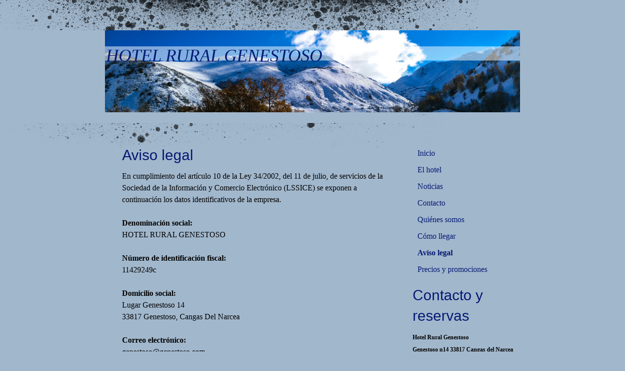

--- FILE ---
content_type: text/html; charset=UTF-8
request_url: https://www.genestoso.es/aviso-legal/
body_size: 6935
content:
<!DOCTYPE html>
<html lang="es"  ><head prefix="og: http://ogp.me/ns# fb: http://ogp.me/ns/fb# business: http://ogp.me/ns/business#">
    <meta http-equiv="Content-Type" content="text/html; charset=utf-8"/>
    <meta name="generator" content="IONOS MyWebsite"/>
        
    <link rel="dns-prefetch" href="//cdn.website-start.de/"/>
    <link rel="dns-prefetch" href="//102.mod.mywebsite-editor.com"/>
    <link rel="dns-prefetch" href="https://102.sb.mywebsite-editor.com/"/>
    <link rel="shortcut icon" href="//cdn.website-start.de/favicon.ico"/>
        <title>Hoteles  Genestoso Cangas del Narcea Asturias Fuentes del Narcea hoteles rurales casas rurales hoteles con encanto - Aviso legal</title>
    
    

<meta name="format-detection" content="telephone=no"/>
        <meta name="keywords" content="Genestoso, hotel, aviso, legal"/>
            <meta name="description" content="El aviso legal de HOTEL RURAL GENESTOSO"/>
            <meta name="robots" content="index,follow"/>
        <link href="https://www.genestoso.es/s/style/layout.css?1691510297" rel="stylesheet" type="text/css"/>
    <link href="https://www.genestoso.es/s/style/main.css?1691510297" rel="stylesheet" type="text/css"/>
    <link href="https://www.genestoso.es/s/style/font.css?1691510297" rel="stylesheet" type="text/css"/>
    <link href="//cdn.website-start.de/app/cdn/min/group/web.css?1763478093678" rel="stylesheet" type="text/css"/>
<link href="//cdn.website-start.de/app/cdn/min/moduleserver/css/es_ES/common,facebook,counter,form,shoppingbasket?1763478093678" rel="stylesheet" type="text/css"/>
    <link href="https://102.sb.mywebsite-editor.com/app/logstate2-css.php?site=49797269&amp;t=1769900575" rel="stylesheet" type="text/css"/>

<script type="text/javascript">
    /* <![CDATA[ */
var stagingMode = '';
    /* ]]> */
</script>
<script src="https://102.sb.mywebsite-editor.com/app/logstate-js.php?site=49797269&amp;t=1769900575"></script>
    <script type="text/javascript">
    /* <![CDATA[ */
    var systemurl = 'https://102.sb.mywebsite-editor.com/';
    var webPath = '/';
    var proxyName = '';
    var webServerName = 'www.genestoso.es';
    var sslServerUrl = 'https://www.genestoso.es';
    var nonSslServerUrl = 'http://www.genestoso.es';
    var webserverProtocol = 'http://';
    var nghScriptsUrlPrefix = '//102.mod.mywebsite-editor.com';
    var sessionNamespace = 'DIY_SB';
    var jimdoData = {
        cdnUrl:  '//cdn.website-start.de/',
        messages: {
            lightBox: {
    image : 'Imagen',
    of: 'de'
}

        },
        isTrial: 0,
        pageId: 417933    };
    var script_basisID = "49797269";

    diy = window.diy || {};
    diy.web = diy.web || {};

        diy.web.jsBaseUrl = "//cdn.website-start.de/s/build/";

    diy.context = diy.context || {};
    diy.context.type = diy.context.type || 'web';
    /* ]]> */
</script>

<script type="text/javascript" src="//cdn.website-start.de/app/cdn/min/group/web.js?1763478093678" crossorigin="anonymous"></script><script type="text/javascript" src="//cdn.website-start.de/s/build/web.bundle.js?1763478093678" crossorigin="anonymous"></script><script src="//cdn.website-start.de/app/cdn/min/moduleserver/js/es_ES/common,facebook,counter,form,shoppingbasket?1763478093678"></script>
<script type="text/javascript" src="https://cdn.website-start.de/proxy/apps/ehei5t/resource/dependencies/"></script><script type="text/javascript">
                    if (typeof require !== 'undefined') {
                        require.config({
                            waitSeconds : 10,
                            baseUrl : 'https://cdn.website-start.de/proxy/apps/ehei5t/js/'
                        });
                    }
                </script><script type="text/javascript" src="//cdn.website-start.de/app/cdn/min/group/pfcsupport.js?1763478093678" crossorigin="anonymous"></script>    <meta property="og:type" content="business.business"/>
    <meta property="og:url" content="https://www.genestoso.es/aviso-legal/"/>
    <meta property="og:title" content="Hoteles  Genestoso Cangas del Narcea Asturias Fuentes del Narcea hoteles rurales casas rurales hoteles con encanto - Aviso legal"/>
            <meta property="og:description" content="El aviso legal de HOTEL RURAL GENESTOSO"/>
                <meta property="og:image" content="https://www.genestoso.es/s/img/emotionheader.jpg"/>
        <meta property="business:contact_data:country_name" content="España"/>
    
    
    
    
    
    
    
    
</head>


<body class="body diyBgActive  cc-pagemode-default diy-market-es_ES" data-pageid="417933" id="page-417933">
    
    <div class="diyw">
        <div id="container">


<style type="text/css" media="all">
.diyw div#emotion-header {
        max-width: 850px;
        max-height: 168px;
                background: #02b804;
    }

.diyw div#emotion-header-title-bg {
    left: 0%;
    top: 20%;
    width: 100%;
    height: 17%;

    background-color: #FFFFFF;
    opacity: 0.50;
    filter: alpha(opacity = 50);
    }
.diyw img#emotion-header-logo {
    left: 1.00%;
    top: 0.00%;
    background: transparent;
                border: 1px solid #CCCCCC;
        padding: 2px;
                display: none;
    }

.diyw div#emotion-header strong#emotion-header-title {
    left: 5%;
    top: 20%;
    color: #051972;
        font: italic normal 36px/120% 'Times New Roman', Times, serif;
}

.diyw div#emotion-no-bg-container{
    max-height: 168px;
}

.diyw div#emotion-no-bg-container .emotion-no-bg-height {
    margin-top: 19.76%;
}
</style>
<div id="emotion-header" data-action="loadView" data-params="active" data-imagescount="1">
            <img src="https://www.genestoso.es/s/img/emotionheader.jpg?1682938714.850px.168px" id="emotion-header-img" alt=""/>
            
        <div id="ehSlideshowPlaceholder">
            <div id="ehSlideShow">
                <div class="slide-container">
                                        <div style="background-color: #02b804">
                            <img src="https://www.genestoso.es/s/img/emotionheader.jpg?1682938714.850px.168px" alt=""/>
                        </div>
                                    </div>
            </div>
        </div>


        <script type="text/javascript">
        //<![CDATA[
                diy.module.emotionHeader.slideShow.init({ slides: [{"url":"https:\/\/www.genestoso.es\/s\/img\/emotionheader.jpg?1682938714.850px.168px","image_alt":"","bgColor":"#02b804"}] });
        //]]>
        </script>

    
            
        
            
                  	<div id="emotion-header-title-bg"></div>
    
            <strong id="emotion-header-title" style="text-align: left">HOTEL RURAL GENESTOSO</strong>
                    <div class="notranslate">
                <svg xmlns="http://www.w3.org/2000/svg" version="1.1" id="emotion-header-title-svg" viewBox="0 0 850 168" preserveAspectRatio="xMinYMin meet"><text style="font-family:'Times New Roman', Times, serif;font-size:36px;font-style:italic;font-weight:normal;fill:#051972;line-height:1.2em;"><tspan x="0" style="text-anchor: start" dy="0.95em">HOTEL RURAL GENESTOSO</tspan></text></svg>
            </div>
            
    
    <script type="text/javascript">
    //<![CDATA[
    (function ($) {
        function enableSvgTitle() {
                        var titleSvg = $('svg#emotion-header-title-svg'),
                titleHtml = $('#emotion-header-title'),
                emoWidthAbs = 850,
                emoHeightAbs = 168,
                offsetParent,
                titlePosition,
                svgBoxWidth,
                svgBoxHeight;

                        if (titleSvg.length && titleHtml.length) {
                offsetParent = titleHtml.offsetParent();
                titlePosition = titleHtml.position();
                svgBoxWidth = titleHtml.width();
                svgBoxHeight = titleHtml.height();

                                titleSvg.get(0).setAttribute('viewBox', '0 0 ' + svgBoxWidth + ' ' + svgBoxHeight);
                titleSvg.css({
                   left: Math.roundTo(100 * titlePosition.left / offsetParent.width(), 3) + '%',
                   top: Math.roundTo(100 * titlePosition.top / offsetParent.height(), 3) + '%',
                   width: Math.roundTo(100 * svgBoxWidth / emoWidthAbs, 3) + '%',
                   height: Math.roundTo(100 * svgBoxHeight / emoHeightAbs, 3) + '%'
                });

                titleHtml.css('visibility','hidden');
                titleSvg.css('visibility','visible');
            }
        }

        
            var posFunc = function($, overrideSize) {
                var elems = [], containerWidth, containerHeight;
                                    elems.push({
                        selector: '#emotion-header-title',
                        overrideSize: true,
                        horPos: 0.5,
                        vertPos: 23.81                    });
                    lastTitleWidth = $('#emotion-header-title').width();
                                                elems.push({
                    selector: '#emotion-header-title-bg',
                    horPos: 13,
                    vertPos: 24                });
                                
                containerWidth = parseInt('850');
                containerHeight = parseInt('168');

                for (var i = 0; i < elems.length; ++i) {
                    var el = elems[i],
                        $el = $(el.selector),
                        pos = {
                            left: el.horPos,
                            top: el.vertPos
                        };
                    if (!$el.length) continue;
                    var anchorPos = $el.anchorPosition();
                    anchorPos.$container = $('#emotion-header');

                    if (overrideSize === true || el.overrideSize === true) {
                        anchorPos.setContainerSize(containerWidth, containerHeight);
                    } else {
                        anchorPos.setContainerSize(null, null);
                    }

                    var pxPos = anchorPos.fromAnchorPosition(pos),
                        pcPos = anchorPos.toPercentPosition(pxPos);

                    var elPos = {};
                    if (!isNaN(parseFloat(pcPos.top)) && isFinite(pcPos.top)) {
                        elPos.top = pcPos.top + '%';
                    }
                    if (!isNaN(parseFloat(pcPos.left)) && isFinite(pcPos.left)) {
                        elPos.left = pcPos.left + '%';
                    }
                    $el.css(elPos);
                }

                // switch to svg title
                enableSvgTitle();
            };

                        var $emotionImg = jQuery('#emotion-header-img');
            if ($emotionImg.length > 0) {
                // first position the element based on stored size
                posFunc(jQuery, true);

                // trigger reposition using the real size when the element is loaded
                var ehLoadEvTriggered = false;
                $emotionImg.one('load', function(){
                    posFunc(jQuery);
                    ehLoadEvTriggered = true;
                                        diy.module.emotionHeader.slideShow.start();
                                    }).each(function() {
                                        if(this.complete || typeof this.complete === 'undefined') {
                        jQuery(this).load();
                    }
                });

                                noLoadTriggeredTimeoutId = setTimeout(function() {
                    if (!ehLoadEvTriggered) {
                        posFunc(jQuery);
                    }
                    window.clearTimeout(noLoadTriggeredTimeoutId)
                }, 5000);//after 5 seconds
            } else {
                jQuery(function(){
                    posFunc(jQuery);
                });
            }

                        if (jQuery.isBrowser && jQuery.isBrowser.ie8) {
                var longTitleRepositionCalls = 0;
                longTitleRepositionInterval = setInterval(function() {
                    if (lastTitleWidth > 0 && lastTitleWidth != jQuery('#emotion-header-title').width()) {
                        posFunc(jQuery);
                    }
                    longTitleRepositionCalls++;
                    // try this for 5 seconds
                    if (longTitleRepositionCalls === 5) {
                        window.clearInterval(longTitleRepositionInterval);
                    }
                }, 1000);//each 1 second
            }

            }(jQuery));
    //]]>
    </script>

    </div>


<div id="content">
	<div class="gutter">
        <div id="content_area">
        	<div id="content_start"></div>
        	
        
        <div id="matrix_425056" class="sortable-matrix" data-matrixId="425056"><div class="n module-type-header diyfeLiveArea "> <h1><span class="diyfeDecoration">Aviso legal</span></h1> </div><div class="n module-type-text diyfeLiveArea "> <p style="margin: 0cm 0cm 0pt; mso-pagination: none; mso-layout-grid-align: none;">En cumplimiento del artículo 10 de la Ley 34/2002, del 11 de julio, de servicios de la Sociedad de la Información y
Comercio Electrónico (LSSICE) se exponen a continuación los datos identificativos de la empresa.</p>
<p style="margin: 0cm 0cm 0pt; mso-pagination: none; mso-layout-grid-align: none;"> </p>
<p style="margin: 0cm 0cm 0pt; mso-pagination: none; mso-layout-grid-align: none;"><strong>Denominación social:</strong></p>
<p style="margin: 0cm 0cm 0pt; mso-pagination: none; mso-layout-grid-align: none;">HOTEL RURAL GENESTOSO</p>
<p style="margin: 0cm 0cm 0pt; mso-pagination: none; mso-layout-grid-align: none;"><strong> </strong></p>
<p style="margin: 0cm 0cm 0pt; mso-pagination: none; mso-layout-grid-align: none;"><strong>Número de identificación fiscal:</strong></p>
<p style="margin: 0cm 0cm 0pt; mso-pagination: none; mso-layout-grid-align: none;">11429249c</p>
<p style="margin: 0cm 0cm 0pt; mso-pagination: none; mso-layout-grid-align: none;"><strong> </strong></p>
<p style="margin: 0cm 0cm 0pt; mso-pagination: none; mso-layout-grid-align: none;"><strong>Domicilio social:</strong></p>
<p style="margin: 0cm 0cm 0pt; mso-pagination: none; mso-layout-grid-align: none;">Lugar Genestoso 14</p>
<p style="margin: 0cm 0cm 0pt; mso-pagination: none; mso-layout-grid-align: none;">33817 Genestoso, Cangas Del Narcea</p>
<p style="margin: 0cm 0cm 0pt; mso-pagination: none; mso-layout-grid-align: none;"> </p>
<p style="margin: 0cm 0cm 0pt; mso-pagination: none; mso-layout-grid-align: none;"><strong>Correo electrónico:</strong></p>
<p style="margin: 0cm 0cm 0pt; mso-pagination: none; mso-layout-grid-align: none;">genestoso@genestoso.com</p>
<p style="margin: 0cm 0cm 0pt; mso-pagination: none; mso-layout-grid-align: none;"> </p>
<p style="margin: 0cm 0cm 0pt; mso-pagination: none; mso-layout-grid-align: none;"><strong>Teléfono:</strong></p>
<p style="margin: 0cm 0cm 0pt; mso-pagination: none; mso-layout-grid-align: none;">+34 985973019</p>
<p style="margin: 0cm 0cm 0pt; mso-pagination: none; mso-layout-grid-align: none;"> </p>
<p style="margin: 0cm 0cm 0pt; mso-pagination: none; mso-layout-grid-align: none;"><strong>Fax:</strong></p>
<p style="margin: 0cm 0cm 0pt; mso-pagination: none; mso-layout-grid-align: none;">+34 985973100</p>
<p style="margin: 0cm 0cm 0pt; mso-pagination: none; mso-layout-grid-align: none;"> </p>
<p style="margin: 0cm 0cm 0pt; mso-pagination: none; mso-layout-grid-align: none;"><strong>Datos de inscripción en el registro mercantil:</strong></p>
<p style="margin: 0cm 0cm 0pt; mso-pagination: none; mso-layout-grid-align: none;">HOTEL RURAL GENESTOSO, sociedad [especificar] constituida en [especificar], en el año [especificar], por Escritura
Pública número [especificar], ante el notario [especificar], del Ilustre Colegio de [especificar].</p>
<p style="margin: 0cm 0cm 0pt; mso-pagination: none; mso-layout-grid-align: none;"> </p>
<p style="margin: 0cm 0cm 0pt; mso-pagination: none; mso-layout-grid-align: none;">Inscrita en el Registro Mercantil de [especificar] en el tomo [especificar], folio [especificar], sección
[especificar] y hoja [especificar], inscripción [especificar].</p>
<p style="margin: 0cm 0cm 0pt; mso-pagination: none; mso-layout-grid-align: none;"> </p>
<p style="margin: 0cm 0cm 0pt; mso-pagination: none; mso-layout-grid-align: none;"><strong>Datos relativos a la autorización administrativa previa para el ejercicio de la actividad:</strong></p>
<p style="margin: 0cm 0cm 0pt; mso-pagination: none; mso-layout-grid-align: none;">[especificar]</p>
<p style="margin: 0cm 0cm 0pt; mso-pagination: none; mso-layout-grid-align: none;"><strong> </strong></p>
<p style="margin: 0cm 0cm 0pt; mso-pagination: none; mso-layout-grid-align: none;"><strong>Códigos de conducta a los que la empresa está adherida:</strong></p>
<p style="margin: 0cm 0cm 0pt; mso-pagination: none; mso-layout-grid-align: none;">[especificar]</p>
<p style="margin: 0cm 0cm 0pt; mso-pagination: none; mso-layout-grid-align: none;"> </p>
<p style="margin: 0cm 0cm 0pt; mso-pagination: none; mso-layout-grid-align: none;"><strong>Titulación académica:</strong></p>
<p style="margin: 0cm 0cm 0pt; mso-pagination: none; mso-layout-grid-align: none;">[especificar]</p>
<p style="margin: 0cm 0cm 0pt; mso-pagination: none; mso-layout-grid-align: none;"><strong> </strong></p>
<p style="margin: 0cm 0cm 0pt; mso-pagination: none; mso-layout-grid-align: none;"><strong>Estado de la Unión Europea o del ámbito económico europeo donde fue concedida dicha titulación:</strong></p>
<p style="margin: 0cm 0cm 0pt; mso-pagination: none; mso-layout-grid-align: none;">[especificar]</p>
<p style="margin: 0cm 0cm 0pt; mso-pagination: none; mso-layout-grid-align: none;"><strong> </strong></p>
<p style="margin: 0cm 0cm 0pt; mso-pagination: none; mso-layout-grid-align: none;"><strong>Precios y condiciones:</strong></p>
<p style="margin: 0cm 0cm 0pt; mso-pagination: none; mso-layout-grid-align: none;">[Indicar los datos exactos sobre el precio, impuestos y modalidad de pago]</p>
<p style="margin: 0cm 0cm 0pt; mso-pagination: none; mso-layout-grid-align: none;"> </p>
<p style="margin: 0cm 0cm 0pt; mso-pagination: none; mso-layout-grid-align: none;"><strong>Forma y gastos de envío:</strong></p>
<p style="margin: 0cm 0cm 0pt; mso-pagination: none; mso-layout-grid-align: none;">[Indicar los datos exactos sobre el envío y las condiciones de éste]</p>
<p style="margin: 0cm 0cm 0pt; mso-pagination: none; mso-layout-grid-align: none;"> </p>
<p style="margin: 0cm 0cm 0pt; mso-pagination: none; mso-layout-grid-align: none;">Este sitio web ha sido creado por la empresa HOTEL RURAL GENESTOSO con carácter informativo y para uso personal de
los usuarios.A través de este Aviso legal, se pretende regular el acceso y uso de este sitio web, así como la relación entre el sitio web y sus usuarios. Accediendo a este sitio web se aceptan los
siguientes términos y condiciones: El acceso a este sitio web es responsabilidad exclusiva de los usuarios.</p>
<p style="margin: 0cm 0cm 0pt; mso-pagination: none; mso-layout-grid-align: none;"> </p>
<p style="margin: 0cm 0cm 0pt; mso-pagination: none; mso-layout-grid-align: none;">El simple acceso a este sitio web no supone entablar ningún tipo de relación comercial entre HOTEL RURAL GENESTOSO y
el usuario.</p>
<p style="margin: 0cm 0cm 0pt; mso-pagination: none; mso-layout-grid-align: none;"> </p>
<p style="margin: 0cm 0cm 0pt; mso-pagination: none; mso-layout-grid-align: none;">El acceso y la navegación en este sitio web supone aceptar y conocer las advertencias legales, condiciones y
términos de uso contenidas en ella.</p>
<p style="margin: 0cm 0cm 0pt; mso-pagination: none; mso-layout-grid-align: none;"> </p>
<p style="margin: 0cm 0cm 0pt; mso-pagination: none; mso-layout-grid-align: none;">El titular del sitio web puede ofrecer servicios o productos que podrán encontrarse sometidos a unas condiciones
particulares propias que, según los casos, sustituyan, completen y/o modifiquen las presentes condiciones, y sobre las cuales se informará al usuario en cada caso concreto.</p>
<p style="margin: 0cm 0cm 0pt; mso-pagination: none; mso-layout-grid-align: none;"> </p> </div><div class="n module-type-text diyfeLiveArea "> <p style="margin: 0cm 0cm 0pt; mso-pagination: none; mso-layout-grid-align: none;">En cumplimiento del artículo 10 de la Ley 34/2002, del 11 de julio, de servicios de la Sociedad de la Información y
Comercio Electrónico (LSSICE) se exponen a continuación los datos identificativos de la empresa.</p>
<p style="margin: 0cm 0cm 0pt; mso-pagination: none; mso-layout-grid-align: none;"> </p>
<p style="margin: 0cm 0cm 0pt; mso-pagination: none; mso-layout-grid-align: none;"><strong>Denominación social:</strong></p>
<p style="margin: 0cm 0cm 0pt; mso-pagination: none; mso-layout-grid-align: none;">HOTEL RURAL GENESTOSO</p>
<p style="margin: 0cm 0cm 0pt; mso-pagination: none; mso-layout-grid-align: none;"><strong> </strong></p>
<p style="margin: 0cm 0cm 0pt; mso-pagination: none; mso-layout-grid-align: none;"><strong>Número de identificación fiscal:</strong></p>
<p style="margin: 0cm 0cm 0pt; mso-pagination: none; mso-layout-grid-align: none;">11429249c</p>
<p style="margin: 0cm 0cm 0pt; mso-pagination: none; mso-layout-grid-align: none;"><strong> </strong></p>
<p style="margin: 0cm 0cm 0pt; mso-pagination: none; mso-layout-grid-align: none;"><strong>Domicilio social:</strong></p>
<p style="margin: 0cm 0cm 0pt; mso-pagination: none; mso-layout-grid-align: none;">Lugar Genestoso 14</p>
<p style="margin: 0cm 0cm 0pt; mso-pagination: none; mso-layout-grid-align: none;">33817 Genestoso, Cangas Del Narcea</p>
<p style="margin: 0cm 0cm 0pt; mso-pagination: none; mso-layout-grid-align: none;"> </p>
<p style="margin: 0cm 0cm 0pt; mso-pagination: none; mso-layout-grid-align: none;"><strong>Correo electrónico:</strong></p>
<p style="margin: 0cm 0cm 0pt; mso-pagination: none; mso-layout-grid-align: none;">genestoso@genestoso.com</p>
<p style="margin: 0cm 0cm 0pt; mso-pagination: none; mso-layout-grid-align: none;"> </p>
<p style="margin: 0cm 0cm 0pt; mso-pagination: none; mso-layout-grid-align: none;"><strong>Teléfono:</strong></p>
<p style="margin: 0cm 0cm 0pt; mso-pagination: none; mso-layout-grid-align: none;">+34 985973019</p>
<p style="margin: 0cm 0cm 0pt; mso-pagination: none; mso-layout-grid-align: none;"> </p>
<p style="margin: 0cm 0cm 0pt; mso-pagination: none; mso-layout-grid-align: none;"><strong>Fax:</strong></p>
<p style="margin: 0cm 0cm 0pt; mso-pagination: none; mso-layout-grid-align: none;">+34 985973100</p>
<p style="margin: 0cm 0cm 0pt; mso-pagination: none; mso-layout-grid-align: none;"> </p>
<p style="margin: 0cm 0cm 0pt; mso-pagination: none; mso-layout-grid-align: none;"><strong>Datos de inscripción en el registro mercantil:</strong></p>
<p style="margin: 0cm 0cm 0pt; mso-pagination: none; mso-layout-grid-align: none;">HOTEL RURAL GENESTOSO, sociedad [especificar] constituida en [especificar], en el año [especificar], por Escritura
Pública número [especificar], ante el notario [especificar], del Ilustre Colegio de [especificar].</p>
<p style="margin: 0cm 0cm 0pt; mso-pagination: none; mso-layout-grid-align: none;"> </p>
<p style="margin: 0cm 0cm 0pt; mso-pagination: none; mso-layout-grid-align: none;">Inscrita en el Registro Mercantil de [especificar] en el tomo [especificar], folio [especificar], sección
[especificar] y hoja [especificar], inscripción [especificar].</p>
<p style="margin: 0cm 0cm 0pt; mso-pagination: none; mso-layout-grid-align: none;"> </p>
<p style="margin: 0cm 0cm 0pt; mso-pagination: none; mso-layout-grid-align: none;"><strong>Datos relativos a la autorización administrativa previa para el ejercicio de la actividad:</strong></p>
<p style="margin: 0cm 0cm 0pt; mso-pagination: none; mso-layout-grid-align: none;">[especificar]</p>
<p style="margin: 0cm 0cm 0pt; mso-pagination: none; mso-layout-grid-align: none;"><strong> </strong></p>
<p style="margin: 0cm 0cm 0pt; mso-pagination: none; mso-layout-grid-align: none;"><strong>Códigos de conducta a los que la empresa está adherida:</strong></p>
<p style="margin: 0cm 0cm 0pt; mso-pagination: none; mso-layout-grid-align: none;">[especificar]</p>
<p style="margin: 0cm 0cm 0pt; mso-pagination: none; mso-layout-grid-align: none;"> </p>
<p style="margin: 0cm 0cm 0pt; mso-pagination: none; mso-layout-grid-align: none;"><strong>Titulación académica:</strong></p>
<p style="margin: 0cm 0cm 0pt; mso-pagination: none; mso-layout-grid-align: none;">[especificar]</p>
<p style="margin: 0cm 0cm 0pt; mso-pagination: none; mso-layout-grid-align: none;"><strong> </strong></p>
<p style="margin: 0cm 0cm 0pt; mso-pagination: none; mso-layout-grid-align: none;"><strong>Estado de la Unión Europea o del ámbito económico europeo donde fue concedida dicha titulación:</strong></p>
<p style="margin: 0cm 0cm 0pt; mso-pagination: none; mso-layout-grid-align: none;">[especificar]</p>
<p style="margin: 0cm 0cm 0pt; mso-pagination: none; mso-layout-grid-align: none;"><strong> </strong></p>
<p style="margin: 0cm 0cm 0pt; mso-pagination: none; mso-layout-grid-align: none;"><strong>Precios y condiciones:</strong></p>
<p style="margin: 0cm 0cm 0pt; mso-pagination: none; mso-layout-grid-align: none;">[Indicar los datos exactos sobre el precio, impuestos y modalidad de pago]</p>
<p style="margin: 0cm 0cm 0pt; mso-pagination: none; mso-layout-grid-align: none;"> </p>
<p style="margin: 0cm 0cm 0pt; mso-pagination: none; mso-layout-grid-align: none;"><strong>Forma y gastos de envío:</strong></p>
<p style="margin: 0cm 0cm 0pt; mso-pagination: none; mso-layout-grid-align: none;">[Indicar los datos exactos sobre el envío y las condiciones de éste]</p>
<p style="margin: 0cm 0cm 0pt; mso-pagination: none; mso-layout-grid-align: none;"> </p>
<p style="margin: 0cm 0cm 0pt; mso-pagination: none; mso-layout-grid-align: none;">Este sitio web ha sido creado por la empresa HOTEL RURAL GENESTOSO con carácter informativo y para uso personal de
los usuarios.A través de este Aviso legal, se pretende regular el acceso y uso de este sitio web, así como la relación entre el sitio web y sus usuarios. Accediendo a este sitio web se aceptan los
siguientes términos y condiciones: El acceso a este sitio web es responsabilidad exclusiva de los usuarios.</p>
<p style="margin: 0cm 0cm 0pt; mso-pagination: none; mso-layout-grid-align: none;"> </p>
<p style="margin: 0cm 0cm 0pt; mso-pagination: none; mso-layout-grid-align: none;">El simple acceso a este sitio web no supone entablar ningún tipo de relación comercial entre HOTEL RURAL GENESTOSO y
el usuario.</p>
<p style="margin: 0cm 0cm 0pt; mso-pagination: none; mso-layout-grid-align: none;"> </p>
<p style="margin: 0cm 0cm 0pt; mso-pagination: none; mso-layout-grid-align: none;">El acceso y la navegación en este sitio web supone aceptar y conocer las advertencias legales, condiciones y
términos de uso contenidas en ella.</p>
<p style="margin: 0cm 0cm 0pt; mso-pagination: none; mso-layout-grid-align: none;"> </p>
<p style="margin: 0cm 0cm 0pt; mso-pagination: none; mso-layout-grid-align: none;">El titular del sitio web puede ofrecer servicios o productos que podrán encontrarse sometidos a unas condiciones
particulares propias que, según los casos, sustituyan, completen y/o modifiquen las presentes condiciones, y sobre las cuales se informará al usuario en cada caso concreto.</p>
<p style="margin: 0cm 0cm 0pt; mso-pagination: none; mso-layout-grid-align: none;"> </p> </div></div>
        
        
        </div></div>
</div>

<div id="navigation">
	<div class="webnavigation"><ul id="mainNav1" class="mainNav1"><li class="navTopItemGroup_1"><a data-page-id="417919" href="https://www.genestoso.es/" class="level_1"><span>Inicio</span></a></li><li class="navTopItemGroup_2"><a data-page-id="417920" href="https://www.genestoso.es/el-hotel/" class="level_1"><span>El hotel</span></a></li><li class="navTopItemGroup_3"><a data-page-id="417930" href="https://www.genestoso.es/noticias/" class="level_1"><span>Noticias</span></a></li><li class="navTopItemGroup_4"><a data-page-id="417931" href="https://www.genestoso.es/contacto/" class="level_1"><span>Contacto</span></a></li><li class="navTopItemGroup_5"><a data-page-id="417926" href="https://www.genestoso.es/quiénes-somos/" class="level_1"><span>Quiénes somos</span></a></li><li class="navTopItemGroup_6"><a data-page-id="417932" href="https://www.genestoso.es/cómo-llegar/" class="level_1"><span>Cómo llegar</span></a></li><li class="navTopItemGroup_7"><a data-page-id="417933" href="https://www.genestoso.es/aviso-legal/" class="current level_1"><span>Aviso legal</span></a></li><li class="navTopItemGroup_8"><a data-page-id="417929" href="https://www.genestoso.es/precios-y-promociones/" class="level_1"><span>Precios y promociones</span></a></li></ul></div>
	<div class="gutter"><div id="matrix_425041" class="sortable-matrix" data-matrixId="425041"><div class="n module-type-remoteModule-form diyfeLiveArea ">  </div><div class="n module-type-header diyfeLiveArea "> <h1><span class="diyfeDecoration">Contacto y reservas</span></h1> </div><div class="n module-type-text diyfeLiveArea "> <p><strong><span style="font-size:12px;">Hotel Rural Genestoso</span></strong></p>
<p><strong><span style="font-size:12px;">Genestoso n14 33817 Cangas del Narcea</span></strong></p>
<p><strong><a href="mailto:genestoso@hotmail.com" target="_self">genestoso@hotmail.com</a></strong></p>
<p>Le atenderé personalmente en los teléfonos </p>
<p><em><a href="tel:+34%20985973019">+34 985973019</a> </em></p>
<p><strong>689603391</strong></p>
<p><strong>whatApp : 689603391</strong></p>
<p><strong>Mándenos un correo con sus preguntas </strong></p>
<p><strong><a href="mailto:genestoso@hotmail.com" target="_self">genestoso@hotmail.com</a></strong></p> </div><div class="n module-type-hr diyfeLiveArea "> <div style="padding: 0px 0px">
    <div class="hr"></div>
</div>
 </div><div class="n module-type-text diyfeLiveArea "> <p><strong><br/></strong></p>
<p><em>Aproveche nuestras ofertas variadas a precios increíbles.</em></p>
<p><em><a href="https://www.genestoso.es/precios-y-promociones/">Precios y promociones</a></em>﻿</p> </div><div class="n module-type-header diyfeLiveArea "> <h1><span class="diyfeDecoration">Nuestras promociones</span></h1> </div><div class="n module-type-header diyfeLiveArea "> <h2><span class="diyfeDecoration">ahorre y disfrute</span></h2> </div><div class="n module-type-remoteModule-facebook diyfeLiveArea ">             <div id="modul_2669613_content"><div id="NGH2669613_main">
    <div class="facebook-content">
        <a class="fb-share button" href="https://www.facebook.com/sharer.php?u=https%3A%2F%2Fwww.genestoso.es%2Faviso-legal%2F">
    <img src="https://www.genestoso.es/proxy/static/mod/facebook/files/img/facebook-share-icon.png"/> Compartir</a>    </div>
</div>
</div><script>/* <![CDATA[ */var __NGHModuleInstanceData2669613 = __NGHModuleInstanceData2669613 || {};__NGHModuleInstanceData2669613.server = 'http://102.mod.mywebsite-editor.com';__NGHModuleInstanceData2669613.data_web = {};var m = mm[2669613] = new Facebook(2669613,14151,'facebook');if (m.initView_main != null) m.initView_main();/* ]]> */</script>
         </div><div class="n module-type-htmlCode diyfeLiveArea "> <div class="mediumScreenDisabled"><script type="text/javascript">if (window.jQuery) {window.jQuery_1and1 = window.jQuery;}</script><div id="toprural-plaque"><a href="http://www.toprural.com/Hotel-rural/Hotel-Genestoso_17033/opiniones_op.html"><img style="border: none;" src="http://multimedia1.front.toprural.com/static-images/widget/plaque/placa_es.png" title="Opiniones del alojamiento Hotel Genestoso en Cangas del Narcea - Toprural" alt="Opiniones del alojamiento Hotel Genestoso en Cangas del Narcea - Toprural" height="100" width="100"/></a></div><script type="text/javascript">if (window.jQuery_1and1) {window.jQuery = window.jQuery_1and1;}</script></div> </div><div class="n module-type-remoteModule-counter diyfeLiveArea ">             <div id="modul_2753693_content"><div id="NGH2753693_" class="counter apsinth-clear">
		<div class="ngh-counter ngh-counter-skin-13d" style="height:26px"><div class="char" style="width:12px;height:26px"></div><div class="char" style="background-position:-49px 0px;width:13px;height:26px"></div><div class="char" style="background-position:-101px 0px;width:13px;height:26px"></div><div class="char" style="background-position:-101px 0px;width:13px;height:26px"></div><div class="char" style="background-position:-75px 0px;width:13px;height:26px"></div><div class="char" style="background-position:-101px 0px;width:13px;height:26px"></div><div class="char" style="background-position:-222px 0px;width:11px;height:26px"></div></div>		<div class="apsinth-clear"></div>
</div>
</div><script>/* <![CDATA[ */var __NGHModuleInstanceData2753693 = __NGHModuleInstanceData2753693 || {};__NGHModuleInstanceData2753693.server = 'http://102.mod.mywebsite-editor.com';__NGHModuleInstanceData2753693.data_web = {"content":448868};var m = mm[2753693] = new Counter(2753693,2992,'counter');if (m.initView_main != null) m.initView_main();/* ]]> */</script>
         </div><div class="n module-type-hr diyfeLiveArea "> <div style="padding: 0px 0px">
    <div class="hr"></div>
</div>
 </div></div></div>
</div>

<div id="footer">
	<div class="gutter"><div id="contentfooter">
    <div class="leftrow">
                    <a rel="nofollow" href="javascript:PopupFenster('https://www.genestoso.es/aviso-legal/?print=1');"><img class="inline" height="14" width="18" src="//cdn.website-start.de/s/img/cc/printer.gif" alt=""/>Versión para imprimir</a> <span class="footer-separator">|</span>
                <a href="https://www.genestoso.es/sitemap/">Mapa del sitio</a>
                        <br/> © HOTEL RURAL GENESTOSO
            </div>
    <script type="text/javascript">
        window.diy.ux.Captcha.locales = {
            generateNewCode: 'Generar nuevo código',
            enterCode: 'Introduce el código.'
        };
        window.diy.ux.Cap2.locales = {
            generateNewCode: 'Generar nuevo código',
            enterCode: 'Introduce el código.'
        };
    </script>
    <div class="rightrow">
                    <span class="loggedout">
                <a rel="nofollow" id="login" href="https://login.1and1-editor.com/49797269/www.genestoso.es/es?pageId=417933">
                    Iniciar sesión                </a>
            </span>
                <p><a class="diyw switchViewWeb" href="javascript:switchView('desktop');">Vista Web</a><a class="diyw switchViewMobile" href="javascript:switchView('mobile');">Vista Móvil</a></p>
                <span class="loggedin">
            <a rel="nofollow" id="logout" href="https://102.sb.mywebsite-editor.com/app/cms/logout.php">Cerrar sesión</a> <span class="footer-separator">|</span>
            <a rel="nofollow" id="edit" href="https://102.sb.mywebsite-editor.com/app/49797269/417933/">Editar página</a>
        </span>
    </div>
</div>
            <div id="loginbox" class="hidden">
                <script type="text/javascript">
                    /* <![CDATA[ */
                    function forgotpw_popup() {
                        var url = 'https://contrasena.1and1.es/xml/request/RequestStart';
                        fenster = window.open(url, "fenster1", "width=600,height=400,status=yes,scrollbars=yes,resizable=yes");
                        // IE8 doesn't return the window reference instantly or at all.
                        // It may appear the call failed and fenster is null
                        if (fenster && fenster.focus) {
                            fenster.focus();
                        }
                    }
                    /* ]]> */
                </script>
                                <img class="logo" src="//cdn.website-start.de/s/img/logo.gif" alt="IONOS" title="IONOS"/>

                <div id="loginboxOuter"></div>
            </div>
        
</div>
</div>
</div>    </div>

    
    </body>


<!-- rendered at Tue, 02 Dec 2025 05:53:33 +0100 -->
</html>


--- FILE ---
content_type: text/css
request_url: https://www.genestoso.es/s/style/layout.css?1691510297
body_size: 931
content:

.body 
{
	background-color: #a1b7cc;
}

.body .diyw 
{
	text-align: center;
}



html> .body 
{
	background-image: url('https://www.genestoso.es/s/img/bg.png');
	background-repeat: no-repeat;
	background-position: top left;
}




* html .body .diyw 
{
	filter: progid:DXImageTransform.Microsoft.AlphaImageLoader(src='https://www.genestoso.es/s/img/bg.png',sizingMethod='image');
}



.diyw div#container {
	padding-top: 62px;
	margin: 0 auto;
	width: 850px;
	text-align: left;
}

.diyw div#content {
	float: left;
	width: 599px;
	margin-top: 52px;
}

.diyw div#navigation {
	float: right;
	width: 225px;
	margin-top: 52px;
}

.diyw div#footer {
	clear: both;
	width: 100%;
	padding-bottom: 20px;
}


.diyw div#content .gutter {
	padding: 10px 10px 0 30px;
}

.diyw div#sidebar .gutter {
	padding: 10px;
}

.diyw div#footer .gutter{
	padding: 10px 10px 0 35px;
}


.diyw ul.mainNav1 {
	text-align: left;
	margin: 15px 0 0 0;
	padding: 0;
}

.diyw ul.mainNav2,
.diyw ul.mainNav3 {
	margin: 0;
	padding: 0;
}

.diyw ul.mainNav1 li,
.diyw ul.mainNav2 li,
.diyw ul.mainNav3 li {
	display: inline;
	margin: 0;
	padding: 0;
}

.diyw ul.mainNav1 li a,
.diyw ul.mainNav1 li a:visited,
.diyw ul.mainNav2 li a,
.diyw ul.mainNav2 li a:visited,
.diyw ul.mainNav3 li a,
.diyw ul.mainNav3 li a:visited {
	text-decoration: none;
	display: block;
}

.diyw ul.mainNav1 li a, .diyw ul.mainNav1 li a:visited {
	padding: 5px 4px 5px 15px;
}

.diyw ul.mainNav2 li a, .diyw ul.mainNav2 li a:visited {
	padding: 4px 3px 4px 23px;
}

.diyw ul.mainNav3 li a, .diyw ul.mainNav3 li a:visited {
	padding: 4px 3px 4px 31px;
}

.diyw ul.mainNav1 li a:hover,
.diyw ul.mainNav2 li a:hover,
.diyw ul.mainNav3 li a:hover {
	text-decoration: underline;
}

.diyw ul.mainNav1 li a.current,
.diyw ul.mainNav2 li a.current,
.diyw ul.mainNav3 li a.current {
	font-weight: bold;
}


html .diyw .ewoao_rss_article_foot {
	color: #444;
}



body .diyw
{
	font: normal 11px/140% Verdana, Arial, Helvetica, sans-serif;
	color: #666666;
}
 .diyw p, .diyw table, .diyw td {
	font: normal 11px/140% Verdana, Arial, Helvetica, sans-serif;
	color: #666666;
}

.diyw h1 {
	font: bold 14px/140% Verdana, Arial, Helvetica, sans-serif;
	color: #000000;
}

.diyw h2 {
	font: bold 12px/140% Verdana, Arial, Helvetica, sans-serif;
	color: #666666;
}


.diyw a.trackbackUrl, 
.diyw a.trackbackUrl:link,
.diyw a.trackbackUrl:visited,
.diyw a.trackbackUrl:hover,
.diyw a.trackbackUrl:active {
	background: #EEEEEE none repeat scroll 0% 0%;
	border: 1px solid black;
	color: #333333;
	padding: 2px;
	text-decoration: none;
}

.diyw a:link,
.diyw a:visited {
	text-decoration: underline; 
	color: #DB2F2C;
}

.diyw a:active, 
.diyw a:hover {
	text-decoration: none; 
	color: #DB2F2C;
}

.diyw div.hr {
	border-bottom-style: dotted;
	border-bottom-width: 1px; 
	border-color: #CCCCCC;
	height: 1px;
}
 
.diyw .altcolor,
.diyw .altcolor p {
	color: #000000;
}

.diyw .altcolor h1 {
	color: #000000;
}

.diyw .altcolor h2 {
	color: #000000;
}

.diyw .altcolor a:link,
.diyw .altcolor a:visited {
	color: #000000;
}

.diyw .altcolor a:active, 
.diyw .altcolor a:hover {
	color: #000000;
}

.diyw .altcolor div.hr {
	border-color: #000000;
}


--- FILE ---
content_type: text/css
request_url: https://www.genestoso.es/s/style/font.css?1691510297
body_size: 343
content:
@charset "utf-8";

body .diyw {}

html body .diyw, html .diyw p, html .diyw table, html .diyw td
{
	font:normal 16px/150% "Times New Roman", Times, serif;
	color:#000000;
}

html .diyw h1
{
	font:normal 30px/140% Helvetica, "Helvetica Neue", "Trebuchet MS", sans-serif;
	color:#051972;
	
}

html .diyw h2
{
	font:bold 16px/140% "Courier New", Courier, monospace;
	color:#051972;
	
}

/* Blog */

.diyw a.trackbackUrl, 
.diyw a.trackbackUrl:link,
.diyw a.trackbackUrl:visited,
.diyw a.trackbackUrl:hover,
.diyw a.trackbackUrl:active
{
	background:#EEEEEE none repeat scroll 0% 0%;
	border:1px solid black;
	color:#333333;
	padding:2px;
	text-decoration:none;
}

.diyw a:link,
.diyw a:visited
{
	text-decoration: underline; /* fix */
	color:#051972; 
}

.diyw a:active, 
.diyw a:hover
{
	text-decoration:none; /* fix */
	color: #051972;
}

html .diyw div.hr
{
	border-bottom-style:solid;
	border-bottom-width:1px; /* fix */
	border-color: #051972;
	height: 1px;
}